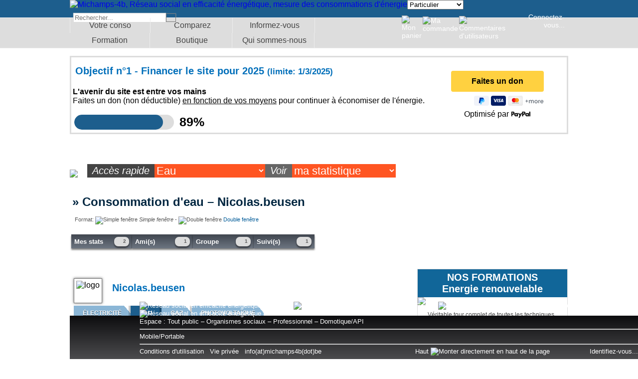

--- FILE ---
content_type: text/html
request_url: http://www.michamps4b.be/statistique-consommation-eau-de-Nicolas.beusen.php
body_size: 6525
content:
<!DOCTYPE html PUBLIC "-//W3C//DTD HTML 4.01 Transitional//EN" "http://www.w3.org/TR/html4/loose.dtd">

<html lang="fr">

<head><meta http-equiv="content-Type" content="text/html; charset=iso-8859-1">

<title>Les statistiques sur l'eau de Nicolas.beusen</title>

<meta name="description" content="Belgique, Estimez votre quantité d'eau par mois, calcul consommation d'eau par personne, consommation d'eau couple, 2 personnes, comparer, Nicolas.beusen" />
<META name="y_key" content="a8e8a0d2d96ed456">

 <meta name="verify-v1" content="WgvHuA2CmHTnJNgLypSAPSCear6eOV/u9AVJHxr+Fc8=" > 

 <meta name="google-site-verification" content="2nh1pgosFuS3KY9It9_Run2euEyzUWw-SQ5lLtl353I" >

 <meta name="msvalidate.01" content="D25E3DF35C595070C6AC306C2AA0EE52" >

  <meta name="alexaVerifyID" content="fppgUTYY54wkffP8hrXZLk2ZH0g"/> 



 


 <meta property="fb:app_id"          content="156590604544924" />

 <meta property="fb:admins" content="100006503559401" />

 

 <meta name="author" content="Berlaimont Vincent" >

<meta name="copyright" content="©AbacWeb" >

<meta name="viewport" content="width=400, initial-scale=1.0">

<meta name="tradetracker-site-verification" content="f29b3664bfaae82df53ce81ab0006d434f767303" >

<meta name="msapplication-config" content="none"/>


<link rel="search" type="application/opensearchdescription+xml" title="Website" href="opensearch.xml" >

<link rel="icon" type="image/png" href="/favicon.png">


<link title="style_css" type="text/css" rel="stylesheet" href="/m4b-20160426.css">

<link rel="stylesheet" media="(max-width:600px)" href="/m4b-mobile-20160426.css" >

<link rel="stylesheet" media="(min-width:601px)" href="/m4b-large-20160426.css">

<script type="text/javascript"  src="/michamps2-20160426.js"></script>

		



<meta property="og:site_name" content="Michamps-4B - réseau social en efficacité énergétique" >

<meta name="twitter:site" content="@michamps4b">


<meta name="twitter:card" content="summary">

<meta property="og:type" content="website" >	

<meta property="og:title" content="Les statistiques sur l'eau de Nicolas.beusen">

<meta property="og:url" content="http://www.michamps4b.be/statistique-consommation-eau-de-Nicolas.beusen.php" >

<meta property="og:image" content="http://www.michamps4b.be/logo/michamps4b-200.png"><META NAME="Robots" CONTENT="index,follow">
</head>

<body>

<div id="mobileid">

<div class="MOBILE_IPHONE "> <h2 class="TITREMENU"><a href="/">&equiv; Michamps 4b <small>&ndash; Mobile</small></a></h2>
 <div style="background-color:#FFF;">
<h2>Votre statistique</h2>

<center>
<div style="min-width:500px;">
<div style="position:relative;width:182px;height:227px"><img src='./img/scale.gif'  height="110" style="position:absolute;left:5.3333333333333px;top:0px;"  border="0">
<div  style="position:absolute;left:42px;top:11px;background-color:#2e9afe;
							background: -moz-linear-gradient(left,  #206cb2 0%, #2e9afe 39%, #3cc8ff 100%);
							background: -webkit-gradient(linear, left top, right top, color-stop(0%,#206cb2), color-stop(39%,#2e9afe), color-stop(100%,#3cc8ff));
							background: -webkit-linear-gradient(left,  #206cb2 0%,#2e9afe 39%,#3cc8ff 100%);
							background: -o-linear-gradient(left,  #206cb2 0%,#2e9afe 39%,#3cc8ff 100%);
							background: -ms-linear-gradient(left,  #206cb2 0%,#2e9afe 39%,#3cc8ff 100%);
							background: linear-gradient(to right,  #206cb2 0%,#2e9afe 39%,#3cc8ff 100%);
							filter: progid:DXImageTransform.Microsoft.gradient( startColorstr='#87e0fd', endColorstr='#05abe0',GradientType=1 );width:35px;height:99px;" ></div>
<div  style="position:absolute;left:77px;top:0px;background-color:#2e9afe;
							background: -moz-linear-gradient(left,  #206cb2 0%, #2e9afe 39%, #3cc8ff 100%);
							background: -webkit-gradient(linear, left top, right top, color-stop(0%,#206cb2), color-stop(39%,#2e9afe), color-stop(100%,#3cc8ff));
							background: -webkit-linear-gradient(left,  #206cb2 0%,#2e9afe 39%,#3cc8ff 100%);
							background: -o-linear-gradient(left,  #206cb2 0%,#2e9afe 39%,#3cc8ff 100%);
							background: -ms-linear-gradient(left,  #206cb2 0%,#2e9afe 39%,#3cc8ff 100%);
							background: linear-gradient(to right,  #206cb2 0%,#2e9afe 39%,#3cc8ff 100%);
							filter: progid:DXImageTransform.Microsoft.gradient( startColorstr='#87e0fd', endColorstr='#05abe0',GradientType=1 );width:35px;height:110px;" ></div><div style="position:absolute;left:43px;top:112px;width:33px; height:12px; padding-top:1px; font-size:10px; text-align:center; border:0px; background-color: #B0C4DE;">2010</div><div style="position:absolute;left:78px;top:112px;width:33px; height:12px; padding-top:1px; font-size:10px; text-align:center; border:0px; background-color: #B0C4DE;">2011</div><div style="position:absolute;left:113px;top:112px;width:33px; height:12px; padding-top:1px; font-size:10px; text-align:center; border:0px; background-color: #B0C4DE;">2012</div><div style="position:absolute;left:0px;top:130px;width:41px; height:12px; font-size:10px; text-align:left; padding-top:1px; background-color:#DCDCDC;"><B>Eau</B></div><div class="CXZOOM" style="position:absolute;left:43px;top:130px;width:33px; height:12px; padding-top:1px;  padding-right:1px; padding-top:1px; font-size:10px; text-align:right; background-color:#DCDCDC;">113,9</div><div class="CXZOOM" style="position:absolute;left:78px;top:130px;width:33px; height:12px; padding-top:1px;  padding-right:1px; padding-top:1px; font-size:10px; text-align:right; background-color:#DCDCDC;">127,1</div><div class="CXZOOM" style="position:absolute;left:113px;top:130px;width:33px; height:12px; padding-top:1px;  padding-right:1px; padding-top:1px; font-size:10px; text-align:center; background-color:#DCDCDC;">-</div><div style="position:absolute;left:0px;top:144px;width:41px; height:12px; font-size:10px; text-align:left; padding-top:1px; background-color:#BCBCBC;"><B>Total</B></div><div class="CXZOOM" style="position:absolute;left:43px;top:144px;width:33px; height:12px; padding-top:1px;  padding-right:1px; padding-top:1px; font-size:10px; text-align:right; background-color:#BCBCBC;">113,9</div><div class="CXZOOM" style="position:absolute;left:78px;top:144px;width:33px; height:12px; padding-top:1px;  padding-right:1px; padding-top:1px; font-size:10px; text-align:right; background-color:#BCBCBC;">127,1</div><div class="CXZOOM" style="position:absolute;left:113px;top:144px;width:33px; height:12px; padding-top:1px;  padding-right:1px; padding-top:1px; font-size:10px; text-align:center; background-color:#BCBCBC;">-</div><div style="position:absolute;left:0px;top:158px;width:41px; height:12px; font-size:10px; text-align:left; padding-top:1px; background-color:#DCDCDC;"><B>lt/Pers.</B></div><div class="CXZOOM" style="position:absolute;left:43px;top:158px;width:33px; height:12px; padding-top:1px;  padding-right:1px; padding-top:1px; font-size:10px; text-align:right; background-color:#DCDCDC;">103,8lt</div><div class="CXZOOM" style="position:absolute;left:78px;top:158px;width:33px; height:12px; padding-top:1px;  padding-right:1px; padding-top:1px; font-size:10px; text-align:right; background-color:#DCDCDC;">115,8lt</div><div class="CXZOOM" style="position:absolute;left:113px;top:158px;width:33px; height:12px; padding-top:1px;  padding-right:1px; padding-top:1px; font-size:10px; text-align:center; background-color:#DCDCDC;">-</div><div style="position:absolute;left:0px;top:172px;width:41px; height:12px; font-size:10px; text-align:left; padding-top:1px; background-color:#D5E9FF;"><B>&euro;/Mois</B></div><div class="CXZOOM" style="position:absolute;left:43px;top:172px;width:33px; height:12px; padding-top:1px;  padding-right:1px; padding-top:1px; font-size:10px; text-align:center; background-color:#D5E9FF;">~</div><div class="CXZOOM" style="position:absolute;left:78px;top:172px;width:33px; height:12px; padding-top:1px;  padding-right:1px; padding-top:1px; font-size:10px; text-align:center; background-color:#D5E9FF;">~</div><div class="CXZOOM" style="position:absolute;left:113px;top:172px;width:33px; height:12px; padding-top:1px;  padding-right:1px; padding-top:1px; font-size:10px; text-align:center; background-color:#D5E9FF;">~</div><div style="position:absolute;left:0px;top:186px;width:41px; height:12px; font-size:10px; text-align:left; padding-top:1px; background-color:#D5E9FF;"><B>&euro;/An</B></div><div class="CXZOOM" style="position:absolute;left:43px;top:186px;width:33px; height:12px; padding-top:1px;  padding-right:1px; padding-top:1px; font-size:10px; text-align:center; background-color:#D5E9FF;">~</div><div class="CXZOOM" style="position:absolute;left:78px;top:186px;width:33px; height:12px; padding-top:1px;  padding-right:1px; padding-top:1px; font-size:10px; text-align:center; background-color:#D5E9FF;">~</div><div class="CXZOOM" style="position:absolute;left:113px;top:186px;width:33px; height:12px; padding-top:1px;  padding-right:1px; padding-top:1px; font-size:10px; text-align:center; background-color:#D5E9FF;">~</div><div style="position:absolute;left:0px;top:200px;width:41px; height:12px; font-size:10px; text-align:left; padding-top:1px; background-color:#191980;color:#FFFFFF;"><B>&euro;/m3</B></div><div class="CXZOOM" style="position:absolute;left:43px;top:200px;width:33px; height:12px; padding-top:1px;  padding-right:1px; padding-top:1px; font-size:10px; text-align:center; background-color:#191980;color:#FFFFFF;">~</div><div class="CXZOOM" style="position:absolute;left:78px;top:200px;width:33px; height:12px; padding-top:1px;  padding-right:1px; padding-top:1px; font-size:10px; text-align:center; background-color:#191980;color:#FFFFFF;">~</div><div class="CXZOOM" style="position:absolute;left:113px;top:200px;width:33px; height:12px; padding-top:1px;  padding-right:1px; padding-top:1px; font-size:10px; text-align:center; background-color:#191980;color:#FFFFFF;">~</div><div style="position:absolute;left:0px;top:214px;width:41px; height:12px; font-size:10px; text-align:left; padding-top:1px; background-color:#191980;color:#FFFFFF;"><B>Evo&nbsp;Prix</B></div><div class="CXZOOM" style="position:absolute;left:43px;top:214px;width:33px; height:12px; padding-top:1px;  padding-right:1px; padding-top:1px; font-size:10px; text-align:center; background-color:#191980;color:#FFFFFF;">-</div><div class="CXZOOM" style="position:absolute;left:78px;top:214px;width:33px; height:12px; padding-top:1px;  padding-right:1px; padding-top:1px; font-size:10px; text-align:center; background-color:#191980;color:#FFFFFF;">-</div><div class="CXZOOM" style="position:absolute;left:113px;top:214px;width:33px; height:12px; padding-top:1px;  padding-right:1px; padding-top:1px; font-size:10px; text-align:center; background-color:#191980;color:#FFFFFF;">-</div></div>	</div>
	</center>
	</div>
	<div id="barmenu"><div>
		<a id="menu1" href="calcul-de-sa-consommation-electricite-budget.php" >
			<span class="anim"></span>
		<label><table><tr><td><div class="btn" style="background-color:#C00"></div></td><td>Électricité</td></tr></table></label>
		<i><img src="/img/mobile_left.gif" ></i>
		</a>
	</div><div>
		<a id="menu2" href="calcul-de-sa-consommation-eau-budget.php" >
			<span class="anim"></span>
		<label><table><tr><td><div class="btn" style="background-color:#38D"></div></td><td>Eau</td></tr></table></label>
		<i><img src="/img/mobile_left.gif" ></i>
		</a>
	</div></div><script> function moveme ()  {  document.getElementById ('menu1').style.left = '0px';document.getElementById ('menu2').style.left = '0px';  }
   setTimeout(moveme, 300);
</script></div>
</div>

<div id="desktopid">


<script type="text/javascript">

try {

  (function(i,s,o,g,r,a,m){i['GoogleAnalyticsObject']=r;i[r]=i[r]||function(){

  (i[r].q=i[r].q||[]).push(arguments)},i[r].l=1*new Date();a=s.createElement(o),

  m=s.getElementsByTagName(o)[0];a.async=1;a.src=g;m.parentNode.insertBefore(a,m)

  })(window,document,'script','//www.google-analytics.com/analytics.js','ga');



  ga('create', 'UA-16145469-1', 'auto');

  ga('send', 'pageview');





} catch(err) {}</script>






<div id="Boxgris"></div>



<header class="top">

<div id= "menusup">
<div class="icenter">



<div id="Boxgrissup"></div>




<a href="/index.php"><img src="/img/Logo_bar.jpg" border="0" style="float:left;" alt="Michamps-4b, Réseau social en efficacité énergétique, mesure des consommations d'énergie"></a>



<div style="display:inline-block; width: 180px; " class="selectplateforme">



<select onchange="window.location.href= this[this.selectedIndex].value;" id="idespace" name="idespace"><option value="http://www.michamps4b.fr" selected>Particulier</option><option value="http://espacepro.michamps4b.fr">Professionnel</option><option value="http://www.michamps4b.be/domotique/">Domoticien/API</option></select>
</div>



<form id="global-search" class="global-search" name="Search" method="get" action="/" role="search" style="height:16px;">

<table   cellpadding="0" width="180" style="display:inline"><tr><td >

<input id="main-search-box" class="search-text" align="top" type="text" autocomplete="off" value="" name="q" placeholder="Rechercher...">

</td>

<td>

<INPUT border=0  type="submit" Value="rechercher" align="top" class="imgshadow2" >

</td>

</tr></table>

</form>

<table width="400" style="float:right;"><tr>

<td class="filtre">

</td>







<td width="40" >



<img src="/img/userpanier.png" height="22" style="float:left;" border="0" title="Mon panier">
</a>

</td>



<td width="40">

<img src="/img/flag.png" height="18" style="float:left;" border="0" title="Ma commande">
</td>

<td width="40">

<img src="/img/userlogo.png" height="20" style="float:left;" border="0" title="Commentaires d'utilisateurs">
</td>








<td width="250" align="right" class="filtre">&nbsp;

<a class="bandeau" href="/ouvrir_session.php" TITLE = "Accéder à l'ouverture du session pour gérer sa consommation d'énergie" >Connectez-vous...
</a></td>

</tr></table>





</div>

</div>



<div id="menu2016">
<div>
<a href="/gerer-votre-consommation-energie.php">Votre conso</a>
<a href="/statistique-consommation.php">Comparez</a>
<a href="/dossiers.php">Informez-vous</a>
<a href="/formation/">Formation</a>
<a href="/boutique-en-ligne.php">Boutique</a>
<a href="/avantpropos.php">Qui sommes-nous</a>
</div>
</div>






</header>

<div class="ref1000">




<div>

<div style="border:3px solid #DDD;">

<table border="0"><tr><td>

<h2>Objectif n°1 - Financer le site pour 2025 <small>(limite: 1/3/2025)</small></h2>

<p><b>L'avenir du site est entre vos mains<br></b>Faites un don (non déductible) <u>en fonction de vos moyens</u> pour continuer à économiser de l'énergie.</p>



    <style>

        .progress-container {

            width: 100%;

            background-color: #dddddd;

            border-radius: 25px;

            overflow: hidden;

            position: relative;

        }

        .progress-bar {

            height: 30px;

            width: 0;

            background-color: #1D5E8D;

            text-align: center;

            line-height: 30px;

            color: white;

            border-radius: 25px;

            transition: width 0.5s;

        }

        .progress-text {

            position: absolute;

            width: 100%;

            text-align: center;

            line-height: 30px;

            color: #ff0000;

			font-size: 20px;

        }

    </style>

   <table><tr><td><div class="progress-container" style="width: 200px">

        <div class="progress-bar" id="progressBar"></div>

    </div></td><td style="font-size:25px;padding-left:8px;"><b>89%</b></td></tr></table>



    <script>

        function updateProgressBar(percentage) {

            const progressBar = document.getElementById('progressBar');

            const progressText = document.getElementById('progressText');

            progressBar.style.width = percentage + '%';

            progressText.textContent = percentage + '%';

        }



        updateProgressBar(89); // Met à jour la barre de progression à 75%

    </script>





</td>

<td style="padding-left:50px" align="right">

<style>.pp-EY2K63K7SZCHW{text-align:center;border:none;border-radius:0.25rem;min-width:11.625rem;padding:0 2rem;height:2.625rem;font-weight:bold;background-color:#FFD140;color:#000000;font-family:"Helvetica Neue",Arial,sans-serif;font-size:1rem;line-height:1.25rem;cursor:pointer;}</style>

<form action="https://www.paypal.com/ncp/payment/EY2K63K7SZCHW" method="post" target="_blank" style="display:inline-grid;justify-items:center;align-content:start;gap:0.5rem;">

  <input class="pp-EY2K63K7SZCHW" type="submit" value="Faites un don" />

  <img src=https://www.paypalobjects.com/images/Debit_Credit_APM.svg alt="cards" />

  <section> Optimisé par <img src="https://www.paypalobjects.com/paypal-ui/logos/svg/paypal-wordmark-color.svg" alt="paypal" style="height:0.875rem;vertical-align:middle;"/></section>

</form>

</td></tr></table>

</div>




<style>
#arianerap { margin-top: 10px;}
#arianerap table { font-size: 20px; border-spacing: 0;     border-collapse: collapse;  margin: 50px 90px 20px 0px; display:inline-flex;}

#arianerap td { background: #444; color: #FFF; font-style: italic;  padding-right: 10px;  padding-left: 10px;  }
#arianerap td + td + td{ background: #666; color: #FFF; font-style: italic; padding-right: 10px; padding-left: 10px; }

#arianerap td + td, #arianerap td + td + td +td {padding: 0px; margin: 0px; }

#arianerap select { border: 0px; background : #f52; color: #FFF;  font-size: 22px; padding-right: 10px; }

#arianerap  > img { border:0px; display:inline-block; margin-right: 15px;   }

</style>

<form method="post" id="arianerap"> 
<img border="0" src="/img/fleche_ariane.jpg">
<table ><tr>
<td>Accès rapide</td>
<td>

 <select name="ARIANE_ENERGIE" onchange="this.form.submit()">



  <option value="E">&Eacute;lectricité</option>  <option value="A" selected>Eau</option>  <option value="ETC">Tous les chauffages</option>  <option value="mon-profil">Mon profil</option></select> 
</td>
<td>
Voir
</td>
<td>
 <select name="ARIANE_VOIR" onchange="this.form.submit()">



  <option value="situation">ma situation</option>  <option value="alldata">mes relevés</option>  <option value="facture">mes factures</option>  <option value="statistique" selected>ma statistique</option>  <option value="docu">ma documentation</option>  <option value="estim">calcul du prix</option>  <option value="alerte">mes alertes</option>  <option value="param">mes paramètres</option></select> 
</td>
</tr></table></form>

   <h1>
   Consommation d'eau &ndash; Nicolas.beusen   </h1>

   
   <form method="post" name="windo" enctype="multipart/form-data" action="" style="display:inline;">
   <p class="smallinfo">Format: 
  <input name='DOUBLE'  value='D' type='hidden'><img src="/img/zoom1.jpg" border="0" alt="Simple fenêtre">  <i>Simple fenêtre</i> - <img src="/img/zoom2.jpg" border="0"  alt="Double fenêtre"> <a href="#" onclick="document.windo.submit()" class="p_art2">Double fenêtre</a>	</p>
 </form>


    <table width="1000"><tr>
<tr><td width="70%" valign="top"><td><td></td></tr>	
	
	
	<tr><td  valign="top">
     <ul id="menuser"><li><a>Mes stats<span>2</span></a><ul><li><I><a class="" href="/newuser.php" TITLE = "Inscription - gérez votre consommation d'énergie gratuitement" >S'inscrire</I></a></li><li><I><a class="" href="/ouvrir_session.php" TITLE = "Accéder à l'ouverture du session pour gérer sa consommation d'énergie" >Se connecter</I></a></li></ul></li><li><a>Ami(s)<span>1</span></a><ul><li><I><a class="" href="/mon-actualite-dans-energie.php" TITLE = "Mon actualité dans l'énergie" >Chercher...</I></a></li></ul></li>

								<li><a>
										Groupe<span>1</span></a>


									<ul>
										<li class="size150"><a class="size140" href="/les-groupes.php"  >Rejoindre...</a></li>


									</ul>
					</li>

<li><a>Suivi(s)<span>1</span></a><ul><li><I><a class="" href="/statistique-consommation.php" TITLE = "Statistiques de consommations d'énergie" >Chercher...</I></a></li></ul></li>	</ul>
  <div id="bar_list_user" class="stopfloat"></div>
</td><td valign="top">









	<div id="bar_list_groupe" class="stopfloat"></div>

	</td></tr>
</table>

<table><tr><td width="100%"><div id="followstatXa" class="boxattente" style="width: 100%;"><div class="charg"><div></div> <div></div>	 <div></div></div></div>	 
	 <div id="followstatX"></div></td><td><section class="pub300">

	<div id="pub_sca" style="margin-left:0px;">
		<h2 style="margin:0px;">NOS FORMATIONS<BR>Energie renouvelable</h2>
		<img src="/img/rollover/pub-1.jpg">
		<ul>
		Véritable tour complet de toutes les techniques utilisées et techniques de pointe sur l'énergie renouvelable, c'est une véritable panoplie de solution pour notre avenir. 
		</ul>
		<form method="post" name="formbat" enctype="multipart/form-data" action="#" style="display:inline">
		<center>
		<a class="" title=" Aller " href="showmypub-1.php">En savoir plus</a>		</center>
		</form>
	
	
	</div>
</section><section class="pub300">
<p class="pub">Publicité</p><script async src="//pagead2.googlesyndication.com/pagead/js/adsbygoogle.js"></script>
<!-- michamps2013-300 -->
<ins class="adsbygoogle"
     style="display:inline-block;width:300px;height:250px"
     data-ad-client="ca-pub-3400123721260750"
     data-ad-slot="7376079198"></ins>
<script>
(adsbygoogle = window.adsbygoogle || []).push({});
</script></section>
</td></tr></table>

<script type="text/javascript">
ShowMyStat ('Nicolas.beusen','A','','followstatX');</script>


<div style="height:50px;" class="stopfloat">&nbsp;</div>




</div>
<div class="stopfloat"></div>
<BR><footer class="interpage fixedbottom">
<div class="icenter" id="divfooter">
<div style="margin-top:-28px; padding-right:30px; float:right;">
<a TARGET="FACEBOOK" href="https://www.facebook.com/michamps4B"><img src="/img/facebook.png" border="0" alt="Réseau social en efficacité énergétique Facebook"></a>
<a TARGET="TWITTER" href="https://www.twitter.com/michamps4b"><img src="/img/twitter.png" alt="Réseau social en efficacité énergétique Twitter" border="0"></a>
<a TARGET="GOOGLEPLUS" href="https://google.com/+Michamps4bFr" rel="publisher"><img src="/img/googleplus.png"  alt="Réseau social en efficacité énergétique Google +" border="0"></a>
<a TARGET="LINKEDIN" href="http://www.linkedin.com/profile/view?id=89908455&trk=tab_pro"><img src="/img/lkin.png"   alt="Réseau social en efficacité énergétique LinkedIn" border="0"></a>

</div>
<div>
Espace : <a href="http://www.michamps4b.fr">Tout public</a> &ndash; <a href="http://service-social.michamps4b.be">Organismes sociaux</a> &ndash; <a href="http://espacepro.michamps4b.fr">Professionnel</a> &ndash; <a href="http://www.michamps4b.be/domotique/">Domotique/API</a></div>
<HR>
<a href="http://mobile.michamps4b.be">Mobile/Portable</a> &nbsp;
<HR>
<a class="" href="/conditions.php"  >Conditions d'utilisation</a> &nbsp; <a class="" href="/vie-privee.php" TITLE = "Tout savoir sur votre vie privée" >Vie privée</a> &nbsp; <a href="mailto:info@michamps4b.be">info(at)michamps4b(dot)be</a> &nbsp;<a rel=”nofollow” href="#" onclick="showfilter ('h_showconnect.php')" style="float:right;">Identifiez-vous...</a><a rel=”nofollow” href="#TOP" style="float:right;padding-right:80px;" alt="Monter directement en haut de la page" title="Monter directement en haut de la page">Haut&nbsp;<img border="0" src="/img/arrow_h.bmp" alt="Monter directement en haut de la page"></a></div>

</footer>
</div>
</body></html>

--- FILE ---
content_type: text/html
request_url: http://www.michamps4b.be/ajax/a_showmystat.php?AN=&LOGIN=Nicolas.beusen&TYPE=A&DIVM=followstatX
body_size: 1549
content:



		<!--<div style="width:455px;height:60px;margin-bottom:20px;">


			<div style="padding-top:15px; float:right;" >
	-->
<!--		<a class="statbtnplus" onclick="">&equiv;</a>-->
<!--
				<a id="btnplus2" class="statbtnplus" onclick="ShowMenuUserStat ('2')">+</a>


			<div id="Box2" class="Menuserstat2" style="margin-left:-185px;z-index:3;position:absolute;">
				<a class="Menuserstata"  onclick="activeFavorite (this,'649','1');ShowMyStat ('Nicolas.beusen','A','','followstatX');">
				Ajouter à mes favoris</a>
						</div>
			<a id="btnmoins2" class="statbtnplus" onclick="HideMenuUserStat ('2')" style="display:none">&ndash;</a>
		</div>

		</div>
-->

	<div style="float:left;">
	<img src="img/user/0.jpg"  class="imgshadow img_left" height="40" alt="logo">
	<h2 style="float:left;">Nicolas.beusen</h2>
	</div>
	<div style="float:right;padding-right:20px;">
	

	</div>


<div  style="margin-bottom:35px;overflow-y: hidden;" id="changeenergy" class="stopfloat"><ul id="myonglet" style="width:580px;"><li><a  onclick="ShowMyStat ('Nicolas.beusen','E','','followstatX')">Électricité</a></li><li><a class="OngletSelet">Eau</a></li><li><a  onclick="ShowMyStat ('Nicolas.beusen','G','','followstatX')">Gaz</a></li><li><a  onclick="ShowMyStat ('Nicolas.beusen','P','','followstatX')">Photovoltaïque</a></li></ul></div><div style="overflow: hidden;width:650px"><div style="position:relative;width:257px;height:267px"><img src='./img/scale.gif'  height="150" style="position:absolute;left:35px;top:0px;"  border="0"><div  style="position:absolute;left:0px;top:-4px;width:65px;text-align:right;font-size:10px"><b>130</b></div>
<div  style="position:absolute;left:85px;top:16px;background-color:#2e9afe;
							background: -moz-linear-gradient(left,  #206cb2 0%, #2e9afe 39%, #3cc8ff 100%);
							background: -webkit-gradient(linear, left top, right top, color-stop(0%,#206cb2), color-stop(39%,#2e9afe), color-stop(100%,#3cc8ff));
							background: -webkit-linear-gradient(left,  #206cb2 0%,#2e9afe 39%,#3cc8ff 100%);
							background: -o-linear-gradient(left,  #206cb2 0%,#2e9afe 39%,#3cc8ff 100%);
							background: -ms-linear-gradient(left,  #206cb2 0%,#2e9afe 39%,#3cc8ff 100%);
							background: linear-gradient(to right,  #206cb2 0%,#2e9afe 39%,#3cc8ff 100%);
							filter: progid:DXImageTransform.Microsoft.gradient( startColorstr='#87e0fd', endColorstr='#05abe0',GradientType=1 );width:43px;height:134px;" ></div>
<div  style="position:absolute;left:128px;top:0px;background-color:#2e9afe;
							background: -moz-linear-gradient(left,  #206cb2 0%, #2e9afe 39%, #3cc8ff 100%);
							background: -webkit-gradient(linear, left top, right top, color-stop(0%,#206cb2), color-stop(39%,#2e9afe), color-stop(100%,#3cc8ff));
							background: -webkit-linear-gradient(left,  #206cb2 0%,#2e9afe 39%,#3cc8ff 100%);
							background: -o-linear-gradient(left,  #206cb2 0%,#2e9afe 39%,#3cc8ff 100%);
							background: -ms-linear-gradient(left,  #206cb2 0%,#2e9afe 39%,#3cc8ff 100%);
							background: linear-gradient(to right,  #206cb2 0%,#2e9afe 39%,#3cc8ff 100%);
							filter: progid:DXImageTransform.Microsoft.gradient( startColorstr='#87e0fd', endColorstr='#05abe0',GradientType=1 );width:43px;height:150px;" ></div><div style="position:absolute;left:86px;top:152px;width:41px; height:12px; padding-top:1px; font-size:10px; text-align:center; border:0px; background-color: #B0C4DE;">2010</div><div style="position:absolute;left:129px;top:152px;width:41px; height:12px; padding-top:1px; font-size:10px; text-align:center; border:0px; background-color: #B0C4DE;">2011</div><div style="position:absolute;left:172px;top:152px;width:41px; height:12px; padding-top:1px; font-size:10px; text-align:center; border:0px; background-color: #B0C4DE;">2012</div><div style="position:absolute;left:0px;top:170px;width:84px; height:12px; font-size:10px; text-align:left; padding-top:1px; background-color:#DCDCDC;"><B>Eau</B></div><div class="CXZOOM" style="position:absolute;left:86px;top:170px;width:41px; height:12px; padding-top:1px;  padding-right:1px; padding-top:1px; font-size:10px; text-align:right; background-color:#DCDCDC;">113,9</div><div class="CXZOOM" style="position:absolute;left:129px;top:170px;width:41px; height:12px; padding-top:1px;  padding-right:1px; padding-top:1px; font-size:10px; text-align:right; background-color:#DCDCDC;">127,1</div><div class="CXZOOM" style="position:absolute;left:172px;top:170px;width:41px; height:12px; padding-top:1px;  padding-right:1px; padding-top:1px; font-size:10px; text-align:center; background-color:#DCDCDC;">-</div><div style="position:absolute;left:0px;top:184px;width:84px; height:12px; font-size:10px; text-align:left; padding-top:1px; background-color:#BCBCBC;"><B>Total</B></div><div class="CXZOOM" style="position:absolute;left:86px;top:184px;width:41px; height:12px; padding-top:1px;  padding-right:1px; padding-top:1px; font-size:10px; text-align:right; background-color:#BCBCBC;">113,9</div><div class="CXZOOM" style="position:absolute;left:129px;top:184px;width:41px; height:12px; padding-top:1px;  padding-right:1px; padding-top:1px; font-size:10px; text-align:right; background-color:#BCBCBC;">127,1</div><div class="CXZOOM" style="position:absolute;left:172px;top:184px;width:41px; height:12px; padding-top:1px;  padding-right:1px; padding-top:1px; font-size:10px; text-align:center; background-color:#BCBCBC;">-</div><div style="position:absolute;left:0px;top:198px;width:84px; height:12px; font-size:10px; text-align:left; padding-top:1px; background-color:#DCDCDC;"><B>lt/Pers.</B></div><div class="CXZOOM" style="position:absolute;left:86px;top:198px;width:41px; height:12px; padding-top:1px;  padding-right:1px; padding-top:1px; font-size:10px; text-align:right; background-color:#DCDCDC;">103,8lt</div><div class="CXZOOM" style="position:absolute;left:129px;top:198px;width:41px; height:12px; padding-top:1px;  padding-right:1px; padding-top:1px; font-size:10px; text-align:right; background-color:#DCDCDC;">115,8lt</div><div class="CXZOOM" style="position:absolute;left:172px;top:198px;width:41px; height:12px; padding-top:1px;  padding-right:1px; padding-top:1px; font-size:10px; text-align:center; background-color:#DCDCDC;">-</div><div style="position:absolute;left:0px;top:212px;width:84px; height:12px; font-size:10px; text-align:left; padding-top:1px; background-color:#D5E9FF;"><B>$/Mois</B></div><div class="CXZOOM" style="position:absolute;left:86px;top:212px;width:41px; height:12px; padding-top:1px;  padding-right:1px; padding-top:1px; font-size:10px; text-align:center; background-color:#D5E9FF;">~</div><div class="CXZOOM" style="position:absolute;left:129px;top:212px;width:41px; height:12px; padding-top:1px;  padding-right:1px; padding-top:1px; font-size:10px; text-align:center; background-color:#D5E9FF;">~</div><div class="CXZOOM" style="position:absolute;left:172px;top:212px;width:41px; height:12px; padding-top:1px;  padding-right:1px; padding-top:1px; font-size:10px; text-align:center; background-color:#D5E9FF;">~</div><div style="position:absolute;left:0px;top:226px;width:84px; height:12px; font-size:10px; text-align:left; padding-top:1px; background-color:#D5E9FF;"><B>$/An</B></div><div class="CXZOOM" style="position:absolute;left:86px;top:226px;width:41px; height:12px; padding-top:1px;  padding-right:1px; padding-top:1px; font-size:10px; text-align:center; background-color:#D5E9FF;">~</div><div class="CXZOOM" style="position:absolute;left:129px;top:226px;width:41px; height:12px; padding-top:1px;  padding-right:1px; padding-top:1px; font-size:10px; text-align:center; background-color:#D5E9FF;">~</div><div class="CXZOOM" style="position:absolute;left:172px;top:226px;width:41px; height:12px; padding-top:1px;  padding-right:1px; padding-top:1px; font-size:10px; text-align:center; background-color:#D5E9FF;">~</div><div style="position:absolute;left:0px;top:240px;width:84px; height:12px; font-size:10px; text-align:left; padding-top:1px; background-color:#191980;color:#FFFFFF;"><B>$/m3</B></div><div class="CXZOOM" style="position:absolute;left:86px;top:240px;width:41px; height:12px; padding-top:1px;  padding-right:1px; padding-top:1px; font-size:10px; text-align:center; background-color:#191980;color:#FFFFFF;">~</div><div class="CXZOOM" style="position:absolute;left:129px;top:240px;width:41px; height:12px; padding-top:1px;  padding-right:1px; padding-top:1px; font-size:10px; text-align:center; background-color:#191980;color:#FFFFFF;">~</div><div class="CXZOOM" style="position:absolute;left:172px;top:240px;width:41px; height:12px; padding-top:1px;  padding-right:1px; padding-top:1px; font-size:10px; text-align:center; background-color:#191980;color:#FFFFFF;">~</div><div style="position:absolute;left:0px;top:254px;width:84px; height:12px; font-size:10px; text-align:left; padding-top:1px; background-color:#191980;color:#FFFFFF;"><B>Evo&nbsp;Prix</B></div><div class="CXZOOM" style="position:absolute;left:86px;top:254px;width:41px; height:12px; padding-top:1px;  padding-right:1px; padding-top:1px; font-size:10px; text-align:center; background-color:#191980;color:#FFFFFF;">-</div><div class="CXZOOM" style="position:absolute;left:129px;top:254px;width:41px; height:12px; padding-top:1px;  padding-right:1px; padding-top:1px; font-size:10px; text-align:center; background-color:#191980;color:#FFFFFF;">-</div><div class="CXZOOM" style="position:absolute;left:172px;top:254px;width:41px; height:12px; padding-top:1px;  padding-right:1px; padding-top:1px; font-size:10px; text-align:center; background-color:#191980;color:#FFFFFF;">-</div></div><div class="STATAN"><a onclick="ShowMyStat ('Nicolas.beusen','A','2010','followstatX')">2010</a><a onclick="ShowMyStat ('Nicolas.beusen','A','2011','followstatX')">2011</a><a onclick="ShowMyStat ('Nicolas.beusen','A','2012','followstatX')">2012</a><div>ANNÉE</div></div><div class="SIMLARIS stopfloat"><h4>Vos expertises</h4><p>Connectez-vous...</p></div></div>


--- FILE ---
content_type: text/html; charset=utf-8
request_url: https://www.google.com/recaptcha/api2/aframe
body_size: 269
content:
<!DOCTYPE HTML><html><head><meta http-equiv="content-type" content="text/html; charset=UTF-8"></head><body><script nonce="9UzQ1RjUh27vYF4izUCFiA">/** Anti-fraud and anti-abuse applications only. See google.com/recaptcha */ try{var clients={'sodar':'https://pagead2.googlesyndication.com/pagead/sodar?'};window.addEventListener("message",function(a){try{if(a.source===window.parent){var b=JSON.parse(a.data);var c=clients[b['id']];if(c){var d=document.createElement('img');d.src=c+b['params']+'&rc='+(localStorage.getItem("rc::a")?sessionStorage.getItem("rc::b"):"");window.document.body.appendChild(d);sessionStorage.setItem("rc::e",parseInt(sessionStorage.getItem("rc::e")||0)+1);localStorage.setItem("rc::h",'1768908773130');}}}catch(b){}});window.parent.postMessage("_grecaptcha_ready", "*");}catch(b){}</script></body></html>